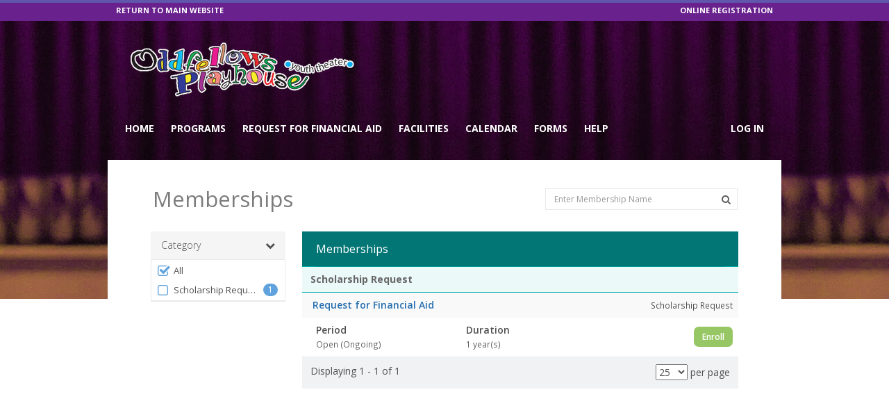

--- FILE ---
content_type: text/html; charset=utf-8
request_url: https://oddfellows.recdesk.com/Community/Membership
body_size: 36610
content:
<!DOCTYPE html>
<html lang="en">
<head>
    <noscript>
        <meta http-equiv="refresh" content="0;url=/Community/Home/JavaScriptRequired">
    </noscript>

    <meta http-equiv="content-type" content="text/html; charset=UTF-8"><script type="text/javascript">window.NREUM||(NREUM={});NREUM.info = {"beacon":"bam.nr-data.net","errorBeacon":"bam.nr-data.net","licenseKey":"124e685bb6","applicationID":"171871940,171865490","transactionName":"NgBVY0RXDxACWhAPCw9KemF1GSwGDlsBFBcJDEd0WVgVEQxVCAMWTixZU1NO","queueTime":0,"applicationTime":170,"agent":"","atts":""}</script><script type="text/javascript">(window.NREUM||(NREUM={})).init={ajax:{deny_list:["bam.nr-data.net"]},feature_flags:["soft_nav"]};(window.NREUM||(NREUM={})).loader_config={licenseKey:"124e685bb6",applicationID:"171871940",browserID:"171871961"};window.NREUM||(NREUM={}),__nr_require=function(t,e,n){function r(n){if(!e[n]){var i=e[n]={exports:{}};t[n][0].call(i.exports,function(e){var i=t[n][1][e];return r(i||e)},i,i.exports)}return e[n].exports}if("function"==typeof __nr_require)return __nr_require;for(var i=0;i<n.length;i++)r(n[i]);return r}({1:[function(t,e,n){function r(){}function i(t,e,n,r){return function(){return s.recordSupportability("API/"+e+"/called"),o(t+e,[u.now()].concat(c(arguments)),n?null:this,r),n?void 0:this}}var o=t("handle"),a=t(9),c=t(10),f=t("ee").get("tracer"),u=t("loader"),s=t(4),d=NREUM;"undefined"==typeof window.newrelic&&(newrelic=d);var p=["setPageViewName","setCustomAttribute","setErrorHandler","finished","addToTrace","inlineHit","addRelease"],l="api-",v=l+"ixn-";a(p,function(t,e){d[e]=i(l,e,!0,"api")}),d.addPageAction=i(l,"addPageAction",!0),d.setCurrentRouteName=i(l,"routeName",!0),e.exports=newrelic,d.interaction=function(){return(new r).get()};var m=r.prototype={createTracer:function(t,e){var n={},r=this,i="function"==typeof e;return o(v+"tracer",[u.now(),t,n],r),function(){if(f.emit((i?"":"no-")+"fn-start",[u.now(),r,i],n),i)try{return e.apply(this,arguments)}catch(t){throw f.emit("fn-err",[arguments,this,t],n),t}finally{f.emit("fn-end",[u.now()],n)}}}};a("actionText,setName,setAttribute,save,ignore,onEnd,getContext,end,get".split(","),function(t,e){m[e]=i(v,e)}),newrelic.noticeError=function(t,e){"string"==typeof t&&(t=new Error(t)),s.recordSupportability("API/noticeError/called"),o("err",[t,u.now(),!1,e])}},{}],2:[function(t,e,n){function r(t){if(NREUM.init){for(var e=NREUM.init,n=t.split("."),r=0;r<n.length-1;r++)if(e=e[n[r]],"object"!=typeof e)return;return e=e[n[n.length-1]]}}e.exports={getConfiguration:r}},{}],3:[function(t,e,n){var r=!1;try{var i=Object.defineProperty({},"passive",{get:function(){r=!0}});window.addEventListener("testPassive",null,i),window.removeEventListener("testPassive",null,i)}catch(o){}e.exports=function(t){return r?{passive:!0,capture:!!t}:!!t}},{}],4:[function(t,e,n){function r(t,e){var n=[a,t,{name:t},e];return o("storeMetric",n,null,"api"),n}function i(t,e){var n=[c,t,{name:t},e];return o("storeEventMetrics",n,null,"api"),n}var o=t("handle"),a="sm",c="cm";e.exports={constants:{SUPPORTABILITY_METRIC:a,CUSTOM_METRIC:c},recordSupportability:r,recordCustom:i}},{}],5:[function(t,e,n){function r(){return c.exists&&performance.now?Math.round(performance.now()):(o=Math.max((new Date).getTime(),o))-a}function i(){return o}var o=(new Date).getTime(),a=o,c=t(11);e.exports=r,e.exports.offset=a,e.exports.getLastTimestamp=i},{}],6:[function(t,e,n){function r(t,e){var n=t.getEntries();n.forEach(function(t){"first-paint"===t.name?l("timing",["fp",Math.floor(t.startTime)]):"first-contentful-paint"===t.name&&l("timing",["fcp",Math.floor(t.startTime)])})}function i(t,e){var n=t.getEntries();if(n.length>0){var r=n[n.length-1];if(u&&u<r.startTime)return;var i=[r],o=a({});o&&i.push(o),l("lcp",i)}}function o(t){t.getEntries().forEach(function(t){t.hadRecentInput||l("cls",[t])})}function a(t){var e=navigator.connection||navigator.mozConnection||navigator.webkitConnection;if(e)return e.type&&(t["net-type"]=e.type),e.effectiveType&&(t["net-etype"]=e.effectiveType),e.rtt&&(t["net-rtt"]=e.rtt),e.downlink&&(t["net-dlink"]=e.downlink),t}function c(t){if(t instanceof y&&!w){var e=Math.round(t.timeStamp),n={type:t.type};a(n),e<=v.now()?n.fid=v.now()-e:e>v.offset&&e<=Date.now()?(e-=v.offset,n.fid=v.now()-e):e=v.now(),w=!0,l("timing",["fi",e,n])}}function f(t){"hidden"===t&&(u=v.now(),l("pageHide",[u]))}if(!("init"in NREUM&&"page_view_timing"in NREUM.init&&"enabled"in NREUM.init.page_view_timing&&NREUM.init.page_view_timing.enabled===!1)){var u,s,d,p,l=t("handle"),v=t("loader"),m=t(8),g=t(3),y=NREUM.o.EV;if("PerformanceObserver"in window&&"function"==typeof window.PerformanceObserver){s=new PerformanceObserver(r);try{s.observe({entryTypes:["paint"]})}catch(h){}d=new PerformanceObserver(i);try{d.observe({entryTypes:["largest-contentful-paint"]})}catch(h){}p=new PerformanceObserver(o);try{p.observe({type:"layout-shift",buffered:!0})}catch(h){}}if("addEventListener"in document){var w=!1,b=["click","keydown","mousedown","pointerdown","touchstart"];b.forEach(function(t){document.addEventListener(t,c,g(!1))})}m(f)}},{}],7:[function(t,e,n){function r(t,e){if(!i)return!1;if(t!==i)return!1;if(!e)return!0;if(!o)return!1;for(var n=o.split("."),r=e.split("."),a=0;a<r.length;a++)if(r[a]!==n[a])return!1;return!0}var i=null,o=null,a=/Version\/(\S+)\s+Safari/;if(navigator.userAgent){var c=navigator.userAgent,f=c.match(a);f&&c.indexOf("Chrome")===-1&&c.indexOf("Chromium")===-1&&(i="Safari",o=f[1])}e.exports={agent:i,version:o,match:r}},{}],8:[function(t,e,n){function r(t){function e(){t(c&&document[c]?document[c]:document[o]?"hidden":"visible")}"addEventListener"in document&&a&&document.addEventListener(a,e,i(!1))}var i=t(3);e.exports=r;var o,a,c;"undefined"!=typeof document.hidden?(o="hidden",a="visibilitychange",c="visibilityState"):"undefined"!=typeof document.msHidden?(o="msHidden",a="msvisibilitychange"):"undefined"!=typeof document.webkitHidden&&(o="webkitHidden",a="webkitvisibilitychange",c="webkitVisibilityState")},{}],9:[function(t,e,n){function r(t,e){var n=[],r="",o=0;for(r in t)i.call(t,r)&&(n[o]=e(r,t[r]),o+=1);return n}var i=Object.prototype.hasOwnProperty;e.exports=r},{}],10:[function(t,e,n){function r(t,e,n){e||(e=0),"undefined"==typeof n&&(n=t?t.length:0);for(var r=-1,i=n-e||0,o=Array(i<0?0:i);++r<i;)o[r]=t[e+r];return o}e.exports=r},{}],11:[function(t,e,n){e.exports={exists:"undefined"!=typeof window.performance&&window.performance.timing&&"undefined"!=typeof window.performance.timing.navigationStart}},{}],ee:[function(t,e,n){function r(){}function i(t){function e(t){return t&&t instanceof r?t:t?u(t,f,a):a()}function n(n,r,i,o,a){if(a!==!1&&(a=!0),!l.aborted||o){t&&a&&t(n,r,i);for(var c=e(i),f=m(n),u=f.length,s=0;s<u;s++)f[s].apply(c,r);var p=d[w[n]];return p&&p.push([b,n,r,c]),c}}function o(t,e){h[t]=m(t).concat(e)}function v(t,e){var n=h[t];if(n)for(var r=0;r<n.length;r++)n[r]===e&&n.splice(r,1)}function m(t){return h[t]||[]}function g(t){return p[t]=p[t]||i(n)}function y(t,e){l.aborted||s(t,function(t,n){e=e||"feature",w[n]=e,e in d||(d[e]=[])})}var h={},w={},b={on:o,addEventListener:o,removeEventListener:v,emit:n,get:g,listeners:m,context:e,buffer:y,abort:c,aborted:!1};return b}function o(t){return u(t,f,a)}function a(){return new r}function c(){(d.api||d.feature)&&(l.aborted=!0,d=l.backlog={})}var f="nr@context",u=t("gos"),s=t(9),d={},p={},l=e.exports=i();e.exports.getOrSetContext=o,l.backlog=d},{}],gos:[function(t,e,n){function r(t,e,n){if(i.call(t,e))return t[e];var r=n();if(Object.defineProperty&&Object.keys)try{return Object.defineProperty(t,e,{value:r,writable:!0,enumerable:!1}),r}catch(o){}return t[e]=r,r}var i=Object.prototype.hasOwnProperty;e.exports=r},{}],handle:[function(t,e,n){function r(t,e,n,r){i.buffer([t],r),i.emit(t,e,n)}var i=t("ee").get("handle");e.exports=r,r.ee=i},{}],id:[function(t,e,n){function r(t){var e=typeof t;return!t||"object"!==e&&"function"!==e?-1:t===window?0:a(t,o,function(){return i++})}var i=1,o="nr@id",a=t("gos");e.exports=r},{}],loader:[function(t,e,n){function r(){if(!M++){var t=T.info=NREUM.info,e=m.getElementsByTagName("script")[0];if(setTimeout(u.abort,3e4),!(t&&t.licenseKey&&t.applicationID&&e))return u.abort();f(x,function(e,n){t[e]||(t[e]=n)});var n=a();c("mark",["onload",n+T.offset],null,"api"),c("timing",["load",n]);var r=m.createElement("script");0===t.agent.indexOf("http://")||0===t.agent.indexOf("https://")?r.src=t.agent:r.src=l+"://"+t.agent,e.parentNode.insertBefore(r,e)}}function i(){"complete"===m.readyState&&o()}function o(){c("mark",["domContent",a()+T.offset],null,"api")}var a=t(5),c=t("handle"),f=t(9),u=t("ee"),s=t(7),d=t(2),p=t(3),l=d.getConfiguration("ssl")===!1?"http":"https",v=window,m=v.document,g="addEventListener",y="attachEvent",h=v.XMLHttpRequest,w=h&&h.prototype,b=!1;NREUM.o={ST:setTimeout,SI:v.setImmediate,CT:clearTimeout,XHR:h,REQ:v.Request,EV:v.Event,PR:v.Promise,MO:v.MutationObserver};var E=""+location,x={beacon:"bam.nr-data.net",errorBeacon:"bam.nr-data.net",agent:"js-agent.newrelic.com/nr-1216.min.js"},O=h&&w&&w[g]&&!/CriOS/.test(navigator.userAgent),T=e.exports={offset:a.getLastTimestamp(),now:a,origin:E,features:{},xhrWrappable:O,userAgent:s,disabled:b};if(!b){t(1),t(6),m[g]?(m[g]("DOMContentLoaded",o,p(!1)),v[g]("load",r,p(!1))):(m[y]("onreadystatechange",i),v[y]("onload",r)),c("mark",["firstbyte",a.getLastTimestamp()],null,"api");var M=0}},{}],"wrap-function":[function(t,e,n){function r(t,e){function n(e,n,r,f,u){function nrWrapper(){var o,a,s,p;try{a=this,o=d(arguments),s="function"==typeof r?r(o,a):r||{}}catch(l){i([l,"",[o,a,f],s],t)}c(n+"start",[o,a,f],s,u);try{return p=e.apply(a,o)}catch(v){throw c(n+"err",[o,a,v],s,u),v}finally{c(n+"end",[o,a,p],s,u)}}return a(e)?e:(n||(n=""),nrWrapper[p]=e,o(e,nrWrapper,t),nrWrapper)}function r(t,e,r,i,o){r||(r="");var c,f,u,s="-"===r.charAt(0);for(u=0;u<e.length;u++)f=e[u],c=t[f],a(c)||(t[f]=n(c,s?f+r:r,i,f,o))}function c(n,r,o,a){if(!v||e){var c=v;v=!0;try{t.emit(n,r,o,e,a)}catch(f){i([f,n,r,o],t)}v=c}}return t||(t=s),n.inPlace=r,n.flag=p,n}function i(t,e){e||(e=s);try{e.emit("internal-error",t)}catch(n){}}function o(t,e,n){if(Object.defineProperty&&Object.keys)try{var r=Object.keys(t);return r.forEach(function(n){Object.defineProperty(e,n,{get:function(){return t[n]},set:function(e){return t[n]=e,e}})}),e}catch(o){i([o],n)}for(var a in t)l.call(t,a)&&(e[a]=t[a]);return e}function a(t){return!(t&&t instanceof Function&&t.apply&&!t[p])}function c(t,e){var n=e(t);return n[p]=t,o(t,n,s),n}function f(t,e,n){var r=t[e];t[e]=c(r,n)}function u(){for(var t=arguments.length,e=new Array(t),n=0;n<t;++n)e[n]=arguments[n];return e}var s=t("ee"),d=t(10),p="nr@original",l=Object.prototype.hasOwnProperty,v=!1;e.exports=r,e.exports.wrapFunction=c,e.exports.wrapInPlace=f,e.exports.argsToArray=u},{}]},{},["loader"]);</script>
    <meta name="viewport" content="width=device-width, initial-scale=1, maximum-scale=5">
    <title>Memberships</title>

    <meta name="DESCRIPTION" content="">
    <meta name="KEYWORDS" content="">
    <meta name="GENERATOR" content="">
    <meta name="AUTHOR" content="RecDesk">
    <meta name="RESOURCE-TYPE" content="DOCUMENT">
    <meta name="DISTRIBUTION" content="GLOBAL">
    <meta name="ROBOTS" content="INDEX, FOLLOW">
    <meta name="REVISIT-AFTER" content="1 DAYS">
    <meta name="RATING" content="GENERAL">

    <link rel="shortcut icon" type="image/x-icon" href="/Community/Assets/images/favicon.ico">
    <!-- CSS -->
    <link rel="stylesheet" href="//code.jquery.com/ui/1.11.3/themes/smoothness/jquery-ui.css" />
    <link rel="stylesheet" href="/Community/Assets/nifty/css/bootstrap.min.css" />
    <link href="//fonts.googleapis.com/css?family=Open+Sans:300,400,600,700&amp;subset=latin" rel="stylesheet">
    <link href="/Community/Assets/nifty/css/nifty.min.css" rel="stylesheet">
    <link href="/Community/Assets/nifty/plugins/font-awesome/css/font-awesome.min.css" rel="stylesheet">
    <link href="/Community/Assets/nifty/plugins/animate-css/animate.min.css" rel="stylesheet">
    <link href="/Community/Assets/nifty/plugins/pace/pace.min.css" rel="stylesheet">
    <link href="/Community/Assets/nifty/plugins/switchery/switchery.min.css" rel="stylesheet">
    <link href="/Community/Assets/nifty/plugins/bootstrap-select/bootstrap-select.min.css" rel="stylesheet">
    <link href="/Community/Assets/nifty/plugins/bootstrap-datepicker/bootstrap-datepicker.css" rel="stylesheet">

    <script src="/Community/Assets/nifty/plugins/pace/pace.min.js"></script>
    <!--JavaScript-->
    
    <script src="/Community/Assets/nifty/js/jquery-3.3.1.min.js"></script>
    <script src="//code.jquery.com/ui/1.11.4/jquery-ui.min.js"></script>
    <script src="/Community/Assets/nifty/js/bootstrap.min.js"></script>
    <script src="/Community/Assets/nifty/plugins/bootstrap-datepicker/bootstrap-datepicker.js"></script>
    <script src="/Community/Assets/js/jquery.maskedinput.min.js"></script>
    <script src="/Community/Assets/nifty/plugins/fast-click/fastclick.min.js"></script>
    <script src="/Community/Assets/nifty/plugins/switchery/switchery.min.js"></script>
    <script src="/Community/Assets/nifty/plugins/bootstrap-select/bootstrap-select.min.js"></script>

    <!-- Common RecDesk CSS -->

    <link rel="stylesheet" href="/Community/Assets/css/template.css?v=1.7-012126" />
    <link rel="stylesheet" href="/Community/Assets/css/nifty-custom.css?v=1.7-012126" />

    <!-- RecDesk Custom JS -->
    <script src="/Community/Assets/js/RDCCommon.js?v=1.7-012126"></script>

        <link rel="stylesheet" href="/Community/Clients/oddfellows/custom.css?v=1.7-62" />


        <link rel="stylesheet" href="/Community/Assets/css/custom/cms.css?v=1.7-012126" />

    <script src="/Community/Assets/js/polyfill/polyfill.min.js?v=1.7-012126"></script>
    <script src="/Community/Assets/js/focus-visible/focus-visible.js?v=1.7-012126"></script>
    

    
	<style>
		.filter-selected {
			font-weight: bold;
		}

		.table > tbody > .minor-row > td {
			font-size: 13px;
			border-top: none;
			padding: 1px;
		}
	</style>
    <script>
		$(document).ready(function () {
			filterMemberships();

			$(".txt-search").keyup(function () {
				$(".txt-search").val($(this).val());
			});

			$(".txt-search").keypress(function (e) {
				var code = e.keyCode || e.which;
				if (code == 13) {
					filterMemberships();
					return false;
				}
			});

			$(".filter-title").click(function () {
				$(".filter-toggle").slideToggle("slow");
			});

			$(".btn-submit").click(function () {
				filterMemberships();
			});

			$(".btn-clear").click(function (evt) {
				evt.preventDefault();
				$(".txt-search").val("");
				filterMemberships();
				$(this).parent().find(".txt-search").focus();
			});
		});

		// Ajax call
		function filterMemberships() {
			$(".loading").show();
			var filters = $("#data-filters").serializeObject();
			filters.Pagination = {
				CurrentPageIndex: 1,
				PageSize: $("#ResultsPerPage").val(),
				LoadMore: ($(window).width() < 768)
			};
			$.ajax({
				url: "/Community/Membership/FilterMemberships",
				dataType: "html",
				contentType: "application/json; charset=utf-8",
				type: "POST",
				data: JSON.stringify(filters),
				success: function (data) {
					$("#data-list").html(data);
					$(".loading").hide();
				},
				error: function (exception) {
					if (exception.status == 401) {
						location.href = "/Community/Member/Login?redirect=" + rdEncodeURL(location);
					} else {
						alert("ERROR");
						$(".loading").hide();
					}
				}
			});
		}
    </script>


    <script>
		$(document).ready(function () {
			var method = "GET";
			if (method == "POST") $(this).blur();

			$("form").submit(function () {
				$("input[type=submit], button[type=submit]").attr("disabled", "disabled");
			});
		});
    </script>
</head>
<body>

        <div class="hidden-xs hidden-sm" role="banner">
            <div class="tb">
    <div class="container nobg">
        <div class="row">
            <div class="col-md-6">
                <a href="http://www.oddfellows.org" class="btm">RETURN TO MAIN WEBSITE</a>
            </div>
            <div class="col-md-6">
                <div class="pull-right olr">ONLINE REGISTRATION</div>
            </div>
        </div>
    </div>
</div>



<div class="headerbg">
    <div class="container" style="padding: 0;">
        <img src="/Community/Clients/oddfellows/images/logo2.png" style="margin: 20px;"/>
    </div>    
</div>


<style>
.headerbg {
    background: url(/Community/Clients/oddfellows/images/bg.jpg) center -400px no-repeat;
    width: 100%;
    height: 400px;
    position: absolute;
    top: 30px;
}
    .tb {
        background: #69218e;
        box-shadow: 1px 1px 10px #2c0440;
    }
    .btm, .btm:hover, .olr {
        font-weight: bold;
        font-size: 11px;
        color: #fff;
        line-height: 30px;
    }
    .nobg {
        background: none;
    }
</style>
        </div>



    <div id="container" class="effect mainnav-out footer-fixed">
<header id="navbar" class="header-member">
	<div id="navbar-container" class="boxed">

		<!--Logo & name-->
		<div class="navbar-header">
			<a href="/Community/" class="navbar-brand">
				<div class="panel panel-primary panel-colorful pull-left pad-all brand-icon-text" style="padding-left: 10px; padding-right: 10px" title="Node: RD-PROD-N16-1">rec</div>
				<!--<img src="~/Assets/images/rdlogonew400.png" alt="RecDesk" class="brand-icon">-->
				<div class="brand-title">
					<span class="brand-text">desk</span>
				</div>
			</a>

			<ul class="nav navbar-top-links pull-left">
				<li class="tgl-menu-btn visible-xs visible-sm" style="top: 0;">
					<a class="mainnav-toggle slide" href="#">
						<i class="fa fa-navicon fa-lg"></i>
					</a>
				</li>
			</ul>
		</div>

		<div class="navbar-content clearfix hidden-xs hidden-sm">
			<ul class="nav navbar-top-links pull-left">
					<li class="hidden-xs ">
						<a href="/Community/Home">Home</a>
					</li>
					<li class="hidden-xs dropdown ">
						<a href="/Community/Program" class="dropdown-toggle" data-toggle="dropdown">Programs</a>

						<div class="dropdown-menu dropdown-menu-sm with-arrow panel-default">
							<ul class="head-list">
								<li>
									<a href="/Community/Program">All
									</a>
								</li>
							</ul>
						</div>
					</li>
					<li class='hidden-xs dropdown active'>
						<a href="/Community/Membership" class="dropdown-toggle" data-toggle="dropdown">Request for Financial Aid</a>
						<div class="dropdown-menu dropdown-menu-sm with-arrow panel-default">
							<ul class="head-list">
								<li>
									<a href="/Community/Membership">All
									</a>
								</li>
									<li>
										<a href="/Community/Membership?type=16">
											<span class="badge  badge-rd-main pull-right">1</span>
											Scholarship Request
										</a>
									</li>
							</ul>
						</div>
					</li>
					<li class='hidden-xs dropdown '>
						<a href="/Community/Facility" class="dropdown-toggle" data-toggle="dropdown">Facilities</a>
						<div class="dropdown-menu dropdown-menu-sm with-arrow panel-default">
							<ul class="head-list">
								<li>
									<a href="/Community/Facility">All
									</a>
								</li>
									<li>
										<a href="/Community/Facility?type=1">
											<span class="badge  badge-rd-main pull-right">4</span>
											Oddfellows
										</a>
									</li>
									<li>
										<a href="/Community/Facility?type=2">
											<span class="badge  badge-rd-main pull-right">4</span>
											Offsite Locations
										</a>
									</li>
							</ul>
						</div>
					</li>
					<li class="hidden-xs ">
						<a href="/Community/Calendar">Calendar</a>
					</li>
					<li class='hidden-xs '>
						<a href="/Community/Page?pageId=12086"  >Forms</a>

					</li>
					<li class="hidden-xs ">
						<a href="/Community/Help">Help</a>
					</li>

			</ul>



			<ul class="nav navbar-top-links pull-right">
					<li >
						<a href="/Community/Member/Login">Log In</a>
					</li>
			</ul>


		</div>

	</div>

</header>

        <div class="boxed container" role="main">
            <div id="content-container">

                <div id="page-content">

                    

<form action="#" name="data-filters" method="post" id="data-filters">
	<div id="page-title" class="hidden-xs">
		<h1 class="page-header text-overflow">Memberships</h1>

		<div class="searchbox hidden-xs">

			<div class="input-group">
				<input aria-label="Enter Membership Name" class="txt-search form-control" id="MembershipName" name="MembershipName" placeholder="Enter Membership Name" style="background-color: white !important;" type="text" value="" />
				<span class="input-group-btn">
					<button class="text-muted btn-submit" type="button" aria-label="Search Memberships"><i class="fa fa-search"></i></button>
				</span>
			</div>

		</div>
	</div>

	<div id="page-body">
		<div class="row visible-xs">
			<div class="col-md-3">
				<div class="panel panel-rd-main" style="margin-right: 0;">
					<div class="panel-heading">
						<h3 class="panel-title">Memberships</h3>
					</div>
				</div>
			</div>
		</div>
		<div class="searchbox visible-xs-block" style="margin-bottom: 10px; margin-right: 0;">
			<div class="row">
				<div class="col-md-12">
					<div class="input-group" style="margin-right: -21px;">
						<input class="txt-search form-control form-control-search" id="MembershipNameXS" name="MembershipNameXS" placeholder="Enter Membership Name" type="text" value="" />
						<span class="input-group-btn">
							<button class="text-muted btn-clear" type="button"><i class="fa fa-times"></i></button>
						</span>
					</div>
					<a class="btn btn-block btn-labeled rd-btn rd-btn-large fa fa-search btn-submit" style="margin-top: 5px;">Search
					</a>

				</div>
			</div>
		</div>
		<div class="row">
			<div class="col-md-3">

				<div class="filter-container">
					<div class="filter-xs-container visible-xs-block">
						<div class="filter-title">
							Filters<i class="fa fa-chevron-down pull-right"></i>&nbsp;
						</div>
					</div>

					<div class="filter-toggle">

						<style>
	.e-hidden {
		display: none;
	}

	.e-visible {
		display: block !important;
	}

	a.collapse-section {
		text-decoration: none;
	}
	
	.list-group.rd-filter-content .list-group-item,
	.rd-filter-content .textbox {
		padding: 5px 10px 5px 7px;
		border: none;
	}
		.list-group.rd-filter-content .list-group-item .form-checkbox {
			font-size: 13px;
		}
	.list-group.rd-filter-content,
	.rd-filter-content {
		border: 1px solid #e9e9e9;
		border-bottom-width: 2px;
	}
	.rd-filter-sub-items {
		border-bottom: 1px solid #e9e9e9;
		border-top: 2px solid #e9e9e9;
	}
</style>

<div class="panel-group accordion rd-filter-title" id="accordion-MembershipType">
	<div class="panel panel-rd-filter">

		<div class="panel-heading">
			<h4 class="panel-title">
					<a class="rd-filter-header" data-parent="#accordion" data-toggle="collapse" href="#panel-collapse-MembershipType" aria-expanded="true">
						Category
						<div class="pull-right">
							<i class="fa fa-chevron-down"></i>
						</div>
					</a>
			</h4>

		</div>
	</div>

	<div class="list-group rd-filter-content collapse in" id="panel-collapse-MembershipType">

			<label class="list-group-item">
				<label class="form-checkbox form-icon form-primary form-text active">
					<input type="checkbox" value="0" name="MembershipType" id="e-all-MembershipType" checked data-unique="False" />
					All
				</label>
			</label>

			<span class="e-item-container">
				<label class="list-group-item  e-MembershipType">
<span class='badge badge-primary'>1</span>
					<label class="form-item form-checkbox form-icon form-primary form-text text-overflow" style="display: inherit;" title="Scholarship Request">
							<input type="checkbox" value="16" name="MembershipType"  data-unique="False" />

						Scholarship Request
					</label>
				</label>
	  
			</span>


	</div>
</div>

<script>


    $(document).ready(function () {


        $(".e-show-MembershipType").click(function () {
            if ($(this).html() == "Show more") {
                $(".e-MembershipType").addClass("e-visible");
                $(this).html("Show less");
            } else {
                $(".e-MembershipType").removeClass("e-visible");
                $(this).html("Show more");
            }
        });

        $("input[name='MembershipType']").click(function () {
            if ($(this).attr("type") == "text" || $(this).attr("type") == "number") return; // only for checkboxes
            // Uncheck all if filter only allows one option selected at the time
            if ($(this).data("unique") != null && $(this).data("unique").toLowerCase() == "true") {
                $("input[name='MembershipType']").prop('checked', false)
					.parent('label')
                    .removeClass('active');
                $(this).prop('checked', true)
					.parent('label')
                    .addClass('active');
            }

            if ($(this).attr("id") == "e-all-MembershipType" || $("input[name='MembershipType']:checked").length == 0) {
                $("input[name='MembershipType']:not(#e-all-MembershipType)")
                    .prop('checked', false)
                    .parent('label')
                    .removeClass('active');
                $("#e-all-MembershipType")
                    .prop('checked', true)
                    .parent('label')
                    .addClass('active');

                // Hide sub elements
                $("#panel-collapse-MembershipType .rd-filter-sub-items").css("display", "none");

                // Uncheck sub elements
                $("#panel-collapse-MembershipType .rd-filter-sub-items input[name='']")
						.prop("checked", false)
						.parent('label')
						.removeClass('active');
            } else {
                $("#e-all-MembershipType")
					.prop('checked', false)
					.parent('label')
					.removeClass('active');

                // Show/hide sub elements
                $(this).closest(".e-item-container").find(".sub-items-MembershipType").css("display", $(this).prop("checked") ? "block" : "none");

                // Uncheck sub elements if option was uncheched
                if ($(this).prop("checked") === false) {
                    $(this).closest(".e-item-container").find(".rd-filter-sub-items input[name='']")
						.prop("checked", false)
						.parent('label')
						.removeClass('active');
                }
            }
            window["filterMemberships"]();
        });

        $("input[name='']").click(function () {
            window["filterMemberships"]();
        });

    });
</script>


					</div>
				</div>

			</div>


			<div class="col-md-9">
                
                

			    <div id="data-list">
			        
<div class="panel panel-rd-main">
	<div class="panel-heading hidden-xs">
		<h3 class="panel-title">Memberships</h3>
	</div>

	<div class="results">
		<div class="loading">
			<div class="loading-bg text-center">
				<i class="fa fa-spinner fa-spin"></i>&nbsp;&nbsp;<span>Loading...</span>
			</div>
		</div>

		<table class="table table-vcenter mar-no">
			<tbody>


			</tbody>
		</table>

			<div class="text-center" style="font-size: 100px; color: #f0f0f0; margin-bottom: 20px;">
				<i class="fa fa-search"></i>
				<div class="text-thin" style="font-size: 30px; text-shadow: 1px 1px #f0f0f0; color: #ddd;">No results found</div>
			</div>
			<div class="text-center pad-btm">
				<a href="/Community/Membership" class="text-primary text-semibold" style="font-size: 14px; opacity: 0.8;">Reset filters</a>
			</div>
	</div>
</div>

			    </div>
                
                
			</div>
		</div>
	</div>
</form>



                </div>
            </div>

<div class="visible-xs visible-sm">
	<nav id="mainnav-container">
		<div id="mainnav">

			<!--Menu-->
			<!--================================-->
			<div id="mainnav-menu-wrap">
				<div class="nano has-scrollbar">
					<div class="nano-content" tabindex="0" style="right: -17px;">
						<ul id="mainnav-menu" class="list-group">

							<!--Menu list item-->

							<!-- Home (always visible on mobile) -->
							<li class=''>
								<a href="/Community/Home">
									<i class="fa fa-home"></i>
									<span class="menu-title" style="font-weight: 600; color: #fff">Home
									</span>
								</a>
							</li>
							<li class="list-divider"></li>

								<li class=''>
									<a href="#">
										<i class="fa fa-th"></i>
										<span class="menu-title">Programs</span>
										<i class="arrow"></i>
									</a>

									<ul class="collapse" aria-expanded="false" style="height: 0px;">
										<li>
											<a href="/Community/Program">All</a>
										</li>
									</ul>
								</li>
								<li class='active-sub'>
									<a href="#">
										<i class="fa fa-check-square"></i>
										<span class="menu-title">Request for Financial Aid</span>
										<i class="arrow"></i>
									</a>

									<ul class="collapse" aria-expanded="false" style="height: 0px;">
										<li>
											<a href="/Community/Membership">All</a>
										</li>
											<li>
												<a href="/Community/Membership?type=16">
													<span class="badge badge-warning pull-right">1</span>
													Scholarship Request
												</a>
											</li>
									</ul>
								</li>
								<li class=''>
									<a href="#">
										<i class="fa fa-building-o"></i>
										<span class="menu-title">Facilities</span>
										<i class="arrow"></i>
									</a>

									<ul class="collapse" aria-expanded="false" style="height: 0px;">
										<li>
											<a href="/Community/Facility">All</a>
										</li>
											<li>
												<a href="/Community/Facility?type=1">
													<span class="badge badge-warning pull-right">4</span>
													Oddfellows
												</a>
											</li>
											<li>
												<a href="/Community/Facility?type=2">
													<span class="badge badge-warning pull-right">4</span>
													Offsite Locations
												</a>
											</li>
									</ul>
								</li>
								<li class=''>
									<a href="/Community/Calendar" data-original-title="" title="">
										<i class="fa fa-calendar"></i>
										<span class="menu-title">Calendar</span>
									</a>
								</li>
<li>
	<a href="/Community/Page?pageId=12086" data-original-title="" title="">
		<span class="menu-title">Forms</span>

	</a>
</li>
								<li class=''>
									<a href="/Community/Help" data-original-title="" title="">
										<i class="fa fa-calendar"></i>
										<span class="menu-title">Help</span>
									</a>
								</li>

							<li class="list-divider"></li>
								<li class="">
									<a href="/Community/Member/Login" data-original-title="" title="">
										<i class="fa fa-lock"></i>
										<span class="menu-title">Log in
										</span>
									</a>
								</li>
																				</ul>


					</div>
					<div class="nano-pane" style="display: none;">
						<div class="nano-slider" style="height: 20px; transform: translate(0px, 0px);"></div>
					</div>
				</div>
			</div>
			<!--================================-->
			<!--End menu-->

		</div>
	</nav>
</div>
        </div>

        <div class="container-fluid">

            <div id="footer" class="visible-xs text-center" style="padding-left: 5px;padding-right: 5px">
    <div class="" style="font-size: 14px"><icon class="fa fa-map-marker"></icon>&nbsp;Oddfellows Playhouse</div>
    <!--<p>© 2016 RecDesk</p>-->
</div>

            

                <div class="hidden-xs hidden-sm">
                    <div class="footer-container">
	<div class="footer-content container text-right ">
		POWERED BY
		<a href="http://www.recdesk.com" target="_blank">
			<img src="/Community/Assets/images/smalllogowhite.png" class="footer-logo" />
		</a>
	</div>
</div>

<style>
    .footer-container {
	    background: #69218e;
	    position: absolute;
    	bottom: 0;
    	left: 0;
    	width: 100%;
	}
	
    .footer-content {
        background: none;
    	padding: 10px 20px;
    	color: white;
    	font-size: 11px;
    	line-height: 18px;
    	font-weight: bold;
    	text-transform: uppercase;
    }
    
    .footer-logo {
    	height: 18px;
    }
</style>
                </div>
        </div>

    </div>


    <!-- Pre Cart -->

<div id="rd-pre-cart" style="display: none;">
	<div class="row">
		<div class="col-md-4 col-xs-6">
			<span id="rd-pre-cart-items">
			</span>
		</div>
	<div class="col-md-8 col-xs-6" style="padding: 0;">
		<button type="button" id="rd-add-pre-cart" class="btn btn-md btn-warning" style="font-weight: bold; border-radius: 7px;">Add to Cart</button>
		<button type="button" id="rd-clear-pre-cart" class="btn btn-md btn-default" style="border-radius: 7px;">Clear All</button>
	</div>
	</div>
</div>

<script>
	$(document).ready(function () {
		$("#rd-clear-pre-cart").click(function () {
			clearPreCart();
		});

		$("#rd-add-pre-cart").click(function () {
			location.href = "/Community/PreCart/AssignSelectedItems";
		});
	});

	function clearPreCart() {
		$.ajax({
			url: "/Community/PreCart/ClearPreCart",
			dataType: "json",
			contentType: "application/json; charset=utf-8",
			type: "POST",
			data: JSON.stringify({}),
			success: function (data) {
				renderPreCart();
			},
			error: function () {
				alert("Couldn't clear pre cart. Please try again later");
			}
		});
	}

	function renderPreCart(items) {
		// clear all
		if (items == null || items.length == 0) {
			if ($("#rd-pre-cart").css("display") == "block")
				$("#rd-pre-cart").slideToggle(); // hide
			$("#rd-pre-cart-items").html("");
			$(".rd-item-selected").removeClass("rd-item-selected")
			$(".rd-item-selected-info").removeClass("rd-item-selected-info");
			$(".rd-btn-pre-cart-plus").css("display", "inline-block");
			$(".rd-btn-pre-cart-minus").css("display", "none");
			return;
		}

		// show pre cart div
		if ($("#rd-pre-cart").css("display") == "none")
			$("#rd-pre-cart").slideToggle(); // show
		$("#rd-pre-cart-items").html(items.length == 1 ? "1 program selected" : items.length + " programs selected");
	}

	// Hides pre cart bar on current page
	function hidePreCartBar() {
		$("#rd-pre-cart").css("display", "none");
	}
	function showPreCartBar() {
		$("#rd-pre-cart").css("display", "block");
	}
</script>

<!-- / End Pre Cart -->

    <!-- Nifty JS (must be at the bottom of the page) -->
    <script src="/Community/Assets/nifty/js/nifty.min.js"></script>

    <!-- Allows to determine size of the screen/device -->
    <div class="device-xs visible-xs" style="height: 0;"></div>
    <div class="device-sm visible-sm" style="height: 0;"></div>
    <div class="device-md visible-md" style="height: 0;"></div>
    <div class="device-lg visible-lg" style="height: 0;"></div>

    <script>
        (function (i, s, o, g, r, a, m) {
            i['GoogleAnalyticsObject'] = r; i[r] = i[r] || function () {
                (i[r].q = i[r].q || []).push(arguments)
            }, i[r].l = 1 * new Date(); a = s.createElement(o),
                m = s.getElementsByTagName(o)[0]; a.async = 1; a.src = g; m.parentNode.insertBefore(a, m)
        })(window, document, 'script', 'https://www.google-analytics.com/analytics.js', 'ga');

        ga('create', 'UA-77487737-1', 'auto');
        ga('send', 'pageview');

    </script>

    <div id="fb-root"></div>

    <script>
        (function (d, s, id) {
            var js, fjs = d.getElementsByTagName(s)[0];
            if (d.getElementById(id)) return;
            js = d.createElement(s); js.id = id;
            js.src = "//connect.facebook.net/en_US/all.js#xfbml=1&version=v2.6";
            fjs.parentNode.insertBefore(js, fjs);
        }(document, 'script', 'facebook-jssdk'));
    </script>
</body>
</html>


--- FILE ---
content_type: text/html; charset=utf-8
request_url: https://oddfellows.recdesk.com/Community/Membership/FilterMemberships
body_size: 5138
content:

<div class="panel panel-rd-main">
	<div class="panel-heading hidden-xs">
		<h3 class="panel-title">Memberships</h3>
	</div>

	<div class="results">
		<div class="loading">
			<div class="loading-bg text-center">
				<i class="fa fa-spinner fa-spin"></i>&nbsp;&nbsp;<span>Loading...</span>
			</div>
		</div>

		<table class="table table-vcenter mar-no">
			<tbody>

					<tr>
						<td colspan="3" class="category-header">
							<span class="fa fabars" aria-hidden="true">&nbsp;</span><strong>Scholarship Request</strong>
						</td>
					</tr>
					<tr class="sub-category-header">
						<td colspan="2" style="padding-left: 15px">
							<a href="/Community/Membership/Detail?membershipId=97" class="text-semibold text-primary">
								Request for Financial Aid
							</a>
						</td>
						<td class="text-right">
							<small>Scholarship Request</small>
						</td>
					</tr>  
					<tr class="hidden-xs no-border">
						<td style="padding-left: 20px">
							<span class="text-semibold">Period</span>
							<br />
							<small class="text-muted">Open (Ongoing)</small>
						</td>
						<td>
							<span class="text-semibold">Duration</span>
							<br />
							<small class="text-muted">1 year(s)</small>
						</td>
						<td class="text-right">
								<a href="/Community/Membership/Register?membershipId=97" class="btn rd-btn text-semibold">Enroll</a>
						</td>
					</tr>   
					<tr class="visible-xs no-border">
						<td colspan="3">
							<table class="table" style="margin: 0;">
								<tr>
									<td width="20%" style="padding: 1px 8px;"><strong>Period:</strong></td>
									<td style="padding: 1px 8px;">Open (Ongoing)</td>
									<td rowspan="2" width="5%" style="padding: 0; vertical-align: middle;">
											<a href="/Community/Membership/Register?membershipId=97" class="btn rd-btn text-semibold">Enroll</a>
									</td>
								</tr>
								<tr>
									<td style="padding: 1px 8px;"><strong>Duration:</strong></td>
									<td style="padding: 1px 8px;">1 year(s)</td>
								</tr>
							</table>
						</td>
					</tr>

			</tbody>
		</table>

<div class="panel-footer hidden-xs" style="background-color: #f0f2f4; color: #515151; border-color: #eaedf0;">

	<div class="row">

		<div class="col-md-3 col-xs-6">
			<div class="paging-left">
				Displaying 1 - 1 of 1
			</div>
		</div>

		<div class="col-md-3 col-md-push-6 col-xs-6 text-right">
			<div class="paging-right">
				<select aria-label="Results per page" class="input-xs" id="ResultsPerPage" name="ResultsPerPage"><option selected="selected">25</option>
<option>50</option>
<option>100</option>
</select>
				per page
			</div>
		</div>

		<div class="clearfix visible-xs-block"></div>

		<div class="col-md-6 col-md-pull-3 col-xs-12 text-center">
			<div class="paging-center">
			</div>
		</div>

	</div>

</div>

	<div class=" visible-xs text-center pad bord-top pad-all" style="font-size: 11px;">
		Displaying 1 of 1
	</div>

<script>
	$(document).ready(function () {
		$("#load_more").click(function () {
			var page = ($(".pagination li.active a").attr("id") < $(".pagination li:last-child a").attr("id")) ? parseInt($(".pagination li.active a").attr("id")) + 1 : $(".pagination li:last-child a").attr("id");
			refreshPagination(page);
		});

		$(".page-selector").click(function () {
			refreshPagination($(this).attr("id"));
			scrollTop();
		});

		$("#ResultsPerPage").change(function () {
			var page = 1; //$(".pagination li.active a").attr("id");
			refreshPagination(page);
			scrollTop();
		});

		$(".page-prev").click(function () {
			var page = ($(".pagination li.active a").attr("id") > 1) ? $(".pagination li.active a").attr("id") - 1 : 1;
			refreshPagination(page);
			scrollTop();
		});

		$(".page-next").click(function () {
			var page = ($(".pagination li.active a").attr("id") < 1) ? parseInt($(".pagination li.active a").attr("id")) + 1 : $(".pagination li:last-child a").attr("id");
			console.log($(".pagination li:last-child a").attr("id"));
			refreshPagination(page);
			scrollTop();
		});
	});


	// Ajax call
	function refreshPagination(page) {
		var filters = $("#data-filters").serializeObject();
		filters.Pagination = {
			CurrentPageIndex: page,
			PageSize: $("#ResultsPerPage").val(),
			LoadMore: ($(window).width() < 768)
		};
		$.ajax({
			url: "/Community/Membership/FilterMemberships",
			dataType: "html",
			contentType: "application/json; charset=utf-8",
			type: "POST",
			data: JSON.stringify(filters),
			success: function (data) {
				$("#data-list").html(data);
			},
			error: function () {
				alert("ERROR");
			}


		});
	}

	function scrollTop() {
		$("body, html").animate({
			scrollTop: $("#data-filters").offset().top
		});
	}
</script>
	</div>
</div>


--- FILE ---
content_type: text/css
request_url: https://oddfellows.recdesk.com/Community/Clients/oddfellows/custom.css?v=1.7-62
body_size: 2959
content:
@media (min-width: 992px) { .container {width:970px;}@media (min-width: 992px){.container {width:970px;}}@media (min-width: 1200px){.container {width:970px;}}#navbar-container {margin:0 auto;}#navbar-container {width:970px;}@media (min-width: 992px){#navbar-container {width:970px;}}@media (min-width: 1200px){#navbar-container {width:970px;}}.navbar-header {display:none;}.navbar-content {margin-left:0px;}#navbar {margin-top:130px;}#navbar-container {background:transparent;}.navbar-top-links>li>a {text-transform:uppercase;font-size:14px;color:#ffffff;font-weight:bold;}.navbar-top-links>li>a:hover ,.navbar-top-links>.open>a:focus {background:transparent;color:#ffffff;}body {background:#ffffff;}.boxed.container {background:#ffffff;border-left:none;border-right:none;box-shadow:none;padding-right:15px;padding-left:15px;margin-top:200px;}#page-content {padding:20px 25px 0;}#navbar-container {box-shadow:0 2px 0 -1px rgba(0, 0, 0, 0.05);}#content-container {border:none;background:none;padding-top:0;}.panel-rd-filter .panel-heading {background-color:#f5f5f5;border-color:#262626;color:#515151;}.rd-filter-content .panel-footer {background-color:#f0f2f4;color:#515151;border-color:#eaedf0;}.panel-rd-main .panel-heading {background-color:#017675;border-color:#017675;color:#ffffff;}.panel-rd-main-dark .panel-heading {background-color:#733e8e;border-color:#562f6a;color:#ffffff;}#container .table .category-header {background-color:#ecf9f9;border-top:1px solid #01a9a6;border-bottom:1px solid #01a9a6;font-size:14px;color:#666666;}.sub-category-header {background-color:#f9f9f9;}.results .sub-category-header a {color:#266fb0;}.results .panel-footer {background-color:#f0f2f4;color:#515151;border-color:#eaedf0;}.rd-btn-back {background-color:#017675;border-color:#ffffff;color:#ffffff;}#container .fc-row.fc-widget-header table th {background-color:#017675;color:#ffffff;}#page-title .page-header {font-weight:400;}.bg-primary {background:#017674;border:1px solid #015d5b;}.bg-mint {background:#733e8e;border:1px solid #64367c;}#login-acct-btn {background:#017675;border-color:#015d5b;font-weight:bold;text-transform:uppercase;color:white;}#create-acct-btn {background:#733e8e;border-color:#64367c;font-weight:bold;text-transform:uppercase;color:white;}.footer-container {background:#69218e;}.footer-container {width:970px;margin:0 auto;}@media (min-width: 992px){.footer-container {width:970px;margin:0 auto;}}@media (min-width: 1200px){.footer-container {width:970px;margin:0 auto;}}.footer-content {padding:10px 20px;color:#ffffff;font-size:11px;line-height:18px;font-weight:bold;text-transform:uppercase;}.footer-logo {height:18px;}.cms-widget .panel-body {padding:5px 20px;}.panel-title {font-size:16px;font-weight:400;} }

--- FILE ---
content_type: application/javascript
request_url: https://oddfellows.recdesk.com/Community/Assets/nifty/js/nifty.min.js
body_size: 9209
content:
/*! nanoScrollerJS - v0.8.4 - (c) 2014 James Florentino; Licensed MIT */ !function(a,b,c){"use strict";var d,e,f,g,h,i,j,k,l,m,n,o,p,q,r,s,t,u,v,w,x,y,z,A,B,C,D,E,F,G,H;z={paneClass:"nano-pane",sliderClass:"nano-slider",contentClass:"nano-content",iOSNativeScrolling:!1,preventPageScrolling:!1,disableResize:!1,alwaysVisible:!1,flashDelay:1500,sliderMinHeight:20,sliderMaxHeight:null,documentContext:null,windowContext:null},u="scrollbar",t="scroll",l="mousedown",m="mouseenter",n="mousemove",p="mousewheel",o="mouseup",s="resize",h="drag",i="enter",w="up",r="panedown",f="DOMMouseScroll",g="down",x="wheel",j="keydown",k="keyup",v="touchmove",d="Microsoft Internet Explorer"===b.navigator.appName&&/msie 7./i.test(b.navigator.appVersion)&&b.ActiveXObject,e=null,D=b.requestAnimationFrame,y=b.cancelAnimationFrame,F=c.createElement("div").style,H=function(){var a,b,c,d,e,f;for(d=["t","webkitT","MozT","msT","OT"],a=e=0,f=d.length;f>e;a=++e)if(c=d[a],b=d[a]+"ransform",b in F)return d[a].substr(0,d[a].length-1);return!1}(),G=function(a){return H===!1?!1:""===H?a:H+a.charAt(0).toUpperCase()+a.substr(1)},E=G("transform"),B=E!==!1,A=function(){var a,b,d;return a=c.createElement("div"),b=a.style,b.position="absolute",b.width="100px",b.height="100px",b.overflow=t,b.top="-9999px",c.body.appendChild(a),d=a.offsetWidth-a.clientWidth,c.body.removeChild(a),d},C=function(){var a,c,d;return c=b.navigator.userAgent,(a=/(?=.+Mac OS X)(?=.+Firefox)/.test(c))?(d=/Firefox\/\d{2}\./.exec(c),d&&(d=d[0].replace(/\D+/g,"")),a&&+d>23):!1},q=function(){function j(d,f){this.el=d,this.options=f,e||(e=A()),this.$el=a(this.el),this.doc=a(this.options.documentContext||c),this.win=a(this.options.windowContext||b),this.body=this.doc.find("body"),this.$content=this.$el.children("."+f.contentClass),this.$content.attr("tabindex",this.options.tabIndex||0),this.content=this.$content[0],this.previousPosition=0,this.options.iOSNativeScrolling&&null!=this.el.style.WebkitOverflowScrolling?this.nativeScrolling():this.generate(),this.createEvents(),this.addEvents(),this.reset()}return j.prototype.preventScrolling=function(a,b){if(this.isActive)if(a.type===f)(b===g&&a.originalEvent.detail>0||b===w&&a.originalEvent.detail<0)&&a.preventDefault();else if(a.type===p){if(!a.originalEvent||!a.originalEvent.wheelDelta)return;(b===g&&a.originalEvent.wheelDelta<0||b===w&&a.originalEvent.wheelDelta>0)&&a.preventDefault()}},j.prototype.nativeScrolling=function(){this.$content.css({WebkitOverflowScrolling:"touch"}),this.iOSNativeScrolling=!0,this.isActive=!0},j.prototype.updateScrollValues=function(){var a,b;a=this.content,this.maxScrollTop=a.scrollHeight-a.clientHeight,this.prevScrollTop=this.contentScrollTop||0,this.contentScrollTop=a.scrollTop,b=this.contentScrollTop>this.previousPosition?"down":this.contentScrollTop<this.previousPosition?"up":"same",this.previousPosition=this.contentScrollTop,"same"!==b&&this.$el.trigger("update",{position:this.contentScrollTop,maximum:this.maxScrollTop,direction:b}),this.iOSNativeScrolling||(this.maxSliderTop=this.paneHeight-this.sliderHeight,this.sliderTop=0===this.maxScrollTop?0:this.contentScrollTop*this.maxSliderTop/this.maxScrollTop)},j.prototype.setOnScrollStyles=function(){var a;B?(a={},a[E]="translate(0, "+this.sliderTop+"px)"):a={top:this.sliderTop},D?(y&&this.scrollRAF&&y(this.scrollRAF),this.scrollRAF=D(function(b){return function(){return b.scrollRAF=null,b.slider.css(a)}}(this))):this.slider.css(a)},j.prototype.createEvents=function(){this.events={down:function(a){return function(b){return a.isBeingDragged=!0,a.offsetY=b.pageY-a.slider.offset().top,a.slider.is(b.target)||(a.offsetY=0),a.pane.addClass("active"),a.doc.bind(n,a.events[h]).bind(o,a.events[w]),a.body.bind(m,a.events[i]),!1}}(this),drag:function(a){return function(b){return a.sliderY=b.pageY-a.$el.offset().top-a.paneTop-(a.offsetY||.5*a.sliderHeight),a.scroll(),a.contentScrollTop>=a.maxScrollTop&&a.prevScrollTop!==a.maxScrollTop?a.$el.trigger("scrollend"):0===a.contentScrollTop&&0!==a.prevScrollTop&&a.$el.trigger("scrolltop"),!1}}(this),up:function(a){return function(){return a.isBeingDragged=!1,a.pane.removeClass("active"),a.doc.unbind(n,a.events[h]).unbind(o,a.events[w]),a.body.unbind(m,a.events[i]),!1}}(this),resize:function(a){return function(){a.reset()}}(this),panedown:function(a){return function(b){return a.sliderY=(b.offsetY||b.originalEvent.layerY)-.5*a.sliderHeight,a.scroll(),a.events.down(b),!1}}(this),scroll:function(a){return function(b){a.updateScrollValues(),a.isBeingDragged||(a.iOSNativeScrolling||(a.sliderY=a.sliderTop,a.setOnScrollStyles()),null!=b&&(a.contentScrollTop>=a.maxScrollTop?(a.options.preventPageScrolling&&a.preventScrolling(b,g),a.prevScrollTop!==a.maxScrollTop&&a.$el.trigger("scrollend")):0===a.contentScrollTop&&(a.options.preventPageScrolling&&a.preventScrolling(b,w),0!==a.prevScrollTop&&a.$el.trigger("scrolltop"))))}}(this),wheel:function(a){return function(b){var c;if(null!=b)return c=b.delta||b.wheelDelta||b.originalEvent&&b.originalEvent.wheelDelta||-b.detail||b.originalEvent&&-b.originalEvent.detail,c&&(a.sliderY+=-c/3),a.scroll(),!1}}(this),enter:function(a){return function(b){var c;if(a.isBeingDragged)return 1!==(b.buttons||b.which)?(c=a.events)[w].apply(c,arguments):void 0}}(this)}},j.prototype.addEvents=function(){var a;this.removeEvents(),a=this.events,this.options.disableResize||this.win.bind(s,a[s]),this.iOSNativeScrolling||(this.slider.bind(l,a[g]),this.pane.bind(l,a[r]).bind(""+p+" "+f,a[x])),this.$content.bind(""+t+" "+p+" "+f+" "+v,a[t])},j.prototype.removeEvents=function(){var a;a=this.events,this.win.unbind(s,a[s]),this.iOSNativeScrolling||(this.slider.unbind(),this.pane.unbind()),this.$content.unbind(""+t+" "+p+" "+f+" "+v,a[t])},j.prototype.generate=function(){var a,c,d,f,g,h,i;return f=this.options,h=f.paneClass,i=f.sliderClass,a=f.contentClass,(g=this.$el.children("."+h)).length||g.children("."+i).length||this.$el.append('<div class="'+h+'"><div class="'+i+'" /></div>'),this.pane=this.$el.children("."+h),this.slider=this.pane.find("."+i),0===e&&C()?(d=b.getComputedStyle(this.content,null).getPropertyValue("padding-right").replace(/[^0-9.]+/g,""),c={right:-14,paddingRight:+d+14}):e&&(c={right:-e},this.$el.addClass("has-scrollbar")),null!=c&&this.$content.css(c),this},j.prototype.restore=function(){this.stopped=!1,this.iOSNativeScrolling||this.pane.show(),this.addEvents()},j.prototype.reset=function(){var a,b,c,f,g,h,i,j,k,l,m,n;return this.iOSNativeScrolling?void(this.contentHeight=this.content.scrollHeight):(this.$el.find("."+this.options.paneClass).length||this.generate().stop(),this.stopped&&this.restore(),a=this.content,f=a.style,g=f.overflowY,d&&this.$content.css({height:this.$content.height()}),b=a.scrollHeight+e,l=parseInt(this.$el.css("max-height"),10),l>0&&(this.$el.height(""),this.$el.height(a.scrollHeight>l?l:a.scrollHeight)),i=this.pane.outerHeight(!1),k=parseInt(this.pane.css("top"),10),h=parseInt(this.pane.css("bottom"),10),j=i+k+h,n=Math.round(j/b*j),n<this.options.sliderMinHeight?n=this.options.sliderMinHeight:null!=this.options.sliderMaxHeight&&n>this.options.sliderMaxHeight&&(n=this.options.sliderMaxHeight),g===t&&f.overflowX!==t&&(n+=e),this.maxSliderTop=j-n,this.contentHeight=b,this.paneHeight=i,this.paneOuterHeight=j,this.sliderHeight=n,this.paneTop=k,this.slider.height(n),this.events.scroll(),this.pane.show(),this.isActive=!0,a.scrollHeight===a.clientHeight||this.pane.outerHeight(!0)>=a.scrollHeight&&g!==t?(this.pane.hide(),this.isActive=!1):this.el.clientHeight===a.scrollHeight&&g===t?this.slider.hide():this.slider.show(),this.pane.css({opacity:this.options.alwaysVisible?1:"",visibility:this.options.alwaysVisible?"visible":""}),c=this.$content.css("position"),("static"===c||"relative"===c)&&(m=parseInt(this.$content.css("right"),10),m&&this.$content.css({right:"",marginRight:m})),this)},j.prototype.scroll=function(){return this.isActive?(this.sliderY=Math.max(0,this.sliderY),this.sliderY=Math.min(this.maxSliderTop,this.sliderY),this.$content.scrollTop(this.maxScrollTop*this.sliderY/this.maxSliderTop),this.iOSNativeScrolling||(this.updateScrollValues(),this.setOnScrollStyles()),this):void 0},j.prototype.scrollBottom=function(a){return this.isActive?(this.$content.scrollTop(this.contentHeight-this.$content.height()-a).trigger(p),this.stop().restore(),this):void 0},j.prototype.scrollTop=function(a){return this.isActive?(this.$content.scrollTop(+a).trigger(p),this.stop().restore(),this):void 0},j.prototype.scrollTo=function(a){return this.isActive?(this.scrollTop(this.$el.find(a).get(0).offsetTop),this):void 0},j.prototype.stop=function(){return y&&this.scrollRAF&&(y(this.scrollRAF),this.scrollRAF=null),this.stopped=!0,this.removeEvents(),this.iOSNativeScrolling||this.pane.hide(),this},j.prototype.destroy=function(){return this.stopped||this.stop(),!this.iOSNativeScrolling&&this.pane.length&&this.pane.remove(),d&&this.$content.height(""),this.$content.removeAttr("tabindex"),this.$el.hasClass("has-scrollbar")&&(this.$el.removeClass("has-scrollbar"),this.$content.css({right:""})),this},j.prototype.flash=function(){return!this.iOSNativeScrolling&&this.isActive?(this.reset(),this.pane.addClass("flashed"),setTimeout(function(a){return function(){a.pane.removeClass("flashed")}}(this),this.options.flashDelay),this):void 0},j}(),a.fn.nanoScroller=function(b){return this.each(function(){var c,d;if((d=this.nanoscroller)||(c=a.extend({},z,b),this.nanoscroller=d=new q(this,c)),b&&"object"==typeof b){if(a.extend(d.options,b),null!=b.scrollBottom)return d.scrollBottom(b.scrollBottom);if(null!=b.scrollTop)return d.scrollTop(b.scrollTop);if(b.scrollTo)return d.scrollTo(b.scrollTo);if("bottom"===b.scroll)return d.scrollBottom(0);if("top"===b.scroll)return d.scrollTop(0);if(b.scroll&&b.scroll instanceof a)return d.scrollTo(b.scroll);if(b.stop)return d.stop();if(b.destroy)return d.destroy();if(b.flash)return d.flash()}return d.reset()})},a.fn.nanoScroller.Constructor=q}(jQuery,window,document);
/* metismenu - v1.1.3 - Easy menu jQuery plugin for Twitter Bootstrap 3 * https://github.com/onokumus/metisMenu * Made by Osman Nuri Okumus * Under MIT License */ !function(a,b,c){function d(b,c){this.element=a(b),this.settings=a.extend({},f,c),this._defaults=f,this._name=e,this.init()}var e="metisMenu",f={toggle:!0,doubleTapToGo:!1};d.prototype={init:function(){var b=this.element,d=this.settings.toggle,f=this;this.isIE()<=9?(b.find("li.active").has("ul").children("ul").collapse("show"),b.find("li").not(".active").has("ul").children("ul").collapse("hide")):(b.find("li.active").has("ul").children("ul").addClass("collapse in"),b.find("li").not(".active").has("ul").children("ul").addClass("collapse")),f.settings.doubleTapToGo&&b.find("li.active").has("ul").children("a").addClass("doubleTapToGo"),b.find("li").has("ul").children("a").on("click."+e,function(b){return b.preventDefault(),f.settings.doubleTapToGo&&f.doubleTapToGo(a(this))&&"#"!==a(this).attr("href")&&""!==a(this).attr("href")?(b.stopPropagation(),void(c.location=a(this).attr("href"))):(a(this).parent("li").toggleClass("active").children("ul").collapse("toggle"),void(d&&a(this).parent("li").siblings().removeClass("active").children("ul.in").collapse("hide")))})},isIE:function(){for(var a,b=3,d=c.createElement("div"),e=d.getElementsByTagName("i");d.innerHTML="<!--[if gt IE "+ ++b+"]><i></i><![endif]-->",e[0];)return b>4?b:a},doubleTapToGo:function(a){var b=this.element;return a.hasClass("doubleTapToGo")?(a.removeClass("doubleTapToGo"),!0):a.parent().children("ul").length?(b.find(".doubleTapToGo").removeClass("doubleTapToGo"),a.addClass("doubleTapToGo"),!1):void 0},remove:function(){this.element.off("."+e),this.element.removeData(e)}},a.fn[e]=function(b){return this.each(function(){var c=a(this);c.data(e)&&c.data(e).remove(),c.data(e,new d(this,b))}),this}}(jQuery,window,document);
!function(n){"use strict";window.nifty={container:n("#container"),contentContainer:n("#content-container"),navbar:n("#navbar"),mainNav:n("#mainnav-container"),aside:n("#aside-container"),footer:n("#footer"),scrollTop:n("#scroll-top"),window:n(window),body:n("body"),bodyHtml:n("body, html"),document:n(document),screenSize:"",isMobile:function(){return/Android|webOS|iPhone|iPad|iPod|BlackBerry|IEMobile|Opera Mini/i.test(navigator.userAgent)}(),randomInt:function(n,t){return Math.floor(Math.random()*(t-n+1)+n)},transition:function(){var n=document.body||document.documentElement,t=n.style,e=void 0!==t.transition||void 0!==t.WebkitTransition;return e}()},nifty.window.on("load",function(){var t=n(".add-tooltip");t.length&&t.tooltip();var e=n(".add-popover");e.length&&e.popover();var i=n(".nano");i.length&&i.nanoScroller({preventPageScrolling:!0}),n("#navbar-container .navbar-top-links").on("shown.bs.dropdown",".dropdown",function(){n(this).find(".nano").nanoScroller({preventPageScrolling:!0})}),nifty.body.addClass("nifty-ready")})}(jQuery),!function(n){"use strict";var t=null,e=function(n){{var t=n.find(".mega-dropdown-toggle");n.find(".mega-dropdown-menu")}t.on("click",function(t){t.preventDefault(),n.toggleClass("open")})},i={toggle:function(){return this.toggleClass("open"),null},show:function(){return this.addClass("open"),null},hide:function(){return this.removeClass("open"),null}};n.fn.niftyMega=function(t){var a=!1;return this.each(function(){i[t]?a=i[t].apply(n(this).find("input"),Array.prototype.slice.call(arguments,1)):"object"!=typeof t&&t||e(n(this))}),a},nifty.window.on("load",function(){t=n(".mega-dropdown"),t.length&&t.niftyMega(),n("html").on("click",function(e){t.length&&(n(e.target).closest(".mega-dropdown").length||t.removeClass("open"))})})}(jQuery),!function(n){"use strict";nifty.window.on("load",function(){var t=n('[data-dismiss="panel"]');t.length&&t.one("click",function(t){t.preventDefault();var e=n(this).parents(".panel");e.addClass("remove").on("transitionend webkitTransitionEnd oTransitionEnd MSTransitionEnd",function(n){"opacity"==n.originalEvent.propertyName&&e.remove()})})})}(jQuery),!function(){"use strict";nifty.window.one("load",function(){if(nifty.scrollTop.length&&!nifty.isMobile){var n=!0,t=250;nifty.window.scroll(function(){nifty.window.scrollTop()>t&&!n?(nifty.navbar.addClass("shadow"),nifty.scrollTop.addClass("in"),n=!0):nifty.window.scrollTop()<t&&n&&(nifty.navbar.removeClass("shadow"),nifty.scrollTop.removeClass("in"),n=!1)}),nifty.scrollTop.on("click",function(n){n.preventDefault(),nifty.bodyHtml.animate({scrollTop:0},500)})}})}(jQuery),!function(n){"use strict";var t={displayIcon:!0,iconColor:"text-dark",iconClass:"fa fa-refresh fa-spin fa-2x",title:"",desc:""},e=function(){return(65536*(1+Math.random())|0).toString(16).substring(1)},i={show:function(t){var i=n(t.attr("data-target")),a="nifty-overlay-"+e()+e()+"-"+e(),o=n('<div id="'+a+'" class="panel-overlay"></div>');return t.prop("disabled",!0).data("niftyOverlay",a),i.addClass("panel-overlay-wrap"),o.appendTo(i).html(t.data("overlayTemplate")),null},hide:function(t){var e=n(t.attr("data-target")),i=n("#"+t.data("niftyOverlay"));return i.length&&(t.prop("disabled",!1),e.removeClass("panel-overlay-wrap"),i.hide().remove()),null}},a=function(e,i){if(e.data("overlayTemplate"))return null;var a=n.extend({},t,i),o=a.displayIcon?'<span class="panel-overlay-icon '+a.iconColor+'"><i class="'+a.iconClass+'"></i></span>':"";return e.data("overlayTemplate",'<div class="panel-overlay-content pad-all unselectable">'+o+'<h4 class="panel-overlay-title">'+a.title+"</h4><p>"+a.desc+"</p></div>"),null};n.fn.niftyOverlay=function(t){return i[t]?i[t](this):"object"!=typeof t&&t?null:this.each(function(){a(n(this),t)})}}(jQuery),!function(n){"use strict";var t,e,i={},a=!1;n.niftyNoty=function(o){{var s,l={type:"primary",icon:"",title:"",message:"",closeBtn:!0,container:"page",floating:{position:"top-right",animationIn:"jellyIn",animationOut:"fadeOut"},html:null,focus:!0,timer:0},r=n.extend({},l,o),c=n('<div class="alert-wrap"></div>'),f=function(){var n="";return o&&o.icon&&(n='<div class="media-left"><span class="icon-wrap icon-wrap-xs icon-circle alert-icon"><i class="'+r.icon+'"></i></span></div>'),n},d=function(){var n=r.closeBtn?'<button class="close" type="button"><i class="fa fa-times-circle"></i></button>':"",t='<div class="alert alert-'+r.type+'" role="alert">'+n+'<div class="media">';return r.html?t+r.html+"</div></div>":t+f()+'<div class="media-body"><h4 class="alert-title">'+r.title+'</h4><p class="alert-message">'+r.message+"</p></div></div>"}(),u=function(){return"floating"===r.container&&r.floating.animationOut&&(c.removeClass(r.floating.animationIn).addClass(r.floating.animationOut),nifty.transition||c.remove()),c.removeClass("in").on("transitionend webkitTransitionEnd oTransitionEnd MSTransitionEnd",function(n){"max-height"==n.originalEvent.propertyName&&c.remove()}),clearInterval(s),null},v=function(n){nifty.bodyHtml.animate({scrollTop:n},300,function(){c.addClass("in")})};!function(){if("page"===r.container)t||(t=n('<div id="page-alert"></div>'),nifty.contentContainer.prepend(t)),e=t,r.focus&&v(0);else if("floating"===r.container)i[r.floating.position]||(i[r.floating.position]=n('<div id="floating-'+r.floating.position+'" class="floating-container"></div>'),nifty.container.append(i[r.floating.position])),e=i[r.floating.position],r.floating.animationIn&&c.addClass("in animated "+r.floating.animationIn),r.focus=!1;else{var o=n(r.container),s=o.children(".panel-alert"),l=o.children(".panel-heading");if(!o.length)return a=!1,!1;s.length?e=s:(e=n('<div class="panel-alert"></div>'),l.length?l.after(e):o.prepend(e)),r.focus&&v(o.offset().top-30)}return a=!0,!1}()}if(a&&(e.append(c.html(d)),c.find('[data-dismiss="noty"]').one("click",u),r.closeBtn&&c.find(".close").one("click",u),r.timer>0&&(s=setInterval(u,r.timer)),!r.focus))var m=setInterval(function(){c.addClass("in"),clearInterval(m)},200)}}(jQuery),!function(n){"use strict";var t,e=function(t){if(!t.data("nifty-check")){t.data("nifty-check",!0),t.text().trim().length?t.addClass("form-text"):t.removeClass("form-text");var e=t.find("input")[0],i=e.name,a=function(){return"radio"==e.type&&i?n(".form-radio").not(t).find("input").filter("input[name="+i+"]").parent():!1}(),o=function(){"radio"==e.type&&a.length&&a.each(function(){var t=n(this);t.hasClass("active")&&t.trigger("nifty.ch.unchecked"),t.removeClass("active")}),e.checked?t.addClass("active").trigger("nifty.ch.checked"):t.removeClass("active").trigger("nifty.ch.unchecked")};e.checked?t.addClass("active"):t.removeClass("active"),n(e).on("change",o)}},i={isChecked:function(){return this[0].checked},toggle:function(){return this[0].checked=!this[0].checked,this.trigger("change"),null},toggleOn:function(){return this[0].checked||(this[0].checked=!0,this.trigger("change")),null},toggleOff:function(){return this[0].checked&&"checkbox"==this[0].type&&(this[0].checked=!1,this.trigger("change")),null}};n.fn.niftyCheck=function(t){var a=!1;return this.each(function(){i[t]?a=i[t].apply(n(this).find("input"),Array.prototype.slice.call(arguments,1)):"object"!=typeof t&&t||e(n(this))}),a},nifty.document.ready(function(){t=n(".form-checkbox, .form-radio"),t.length&&t.niftyCheck()}),nifty.document.on("change",".btn-file :file",function(){var t=n(this),e=t.get(0).files?t.get(0).files.length:1,i=t.val().replace(/\\/g,"/").replace(/.*\//,""),a=function(){try{return t[0].files[0].size}catch(n){return"Nan"}}(),o=function(){if("Nan"==a)return"Unknown";var n=Math.floor(Math.log(a)/Math.log(1024));return 1*(a/Math.pow(1024,n)).toFixed(2)+" "+["B","kB","MB","GB","TB"][n]}();t.trigger("fileselect",[e,i,o])})}(jQuery),!function(n){nifty.window.on("load",function(){var t=n("#mainnav-shortcut");t.length&&t.find("li").each(function(){var t=n(this);t.popover({animation:!1,trigger:"hover focus",placement:"bottom",container:"#mainnav-container",template:'<div class="popover mainnav-shortcut"><div class="arrow"></div><div class="popover-content"></div>'})})})}(jQuery),!function(n,t){var e={};e.eventName="resizeEnd",e.delay=250,e.poll=function(){var i=n(this),a=i.data(e.eventName);a.timeoutId&&t.clearTimeout(a.timeoutId),a.timeoutId=t.setTimeout(function(){i.trigger(e.eventName)},e.delay)},n.event.special[e.eventName]={setup:function(){var t=n(this);t.data(e.eventName,{}),t.on("resize",e.poll)},teardown:function(){var i=n(this),a=i.data(e.eventName);a.timeoutId&&t.clearTimeout(a.timeoutId),i.removeData(e.eventName),i.off("resize",e.poll)}},n.fn[e.eventName]=function(n,t){return arguments.length>0?this.on(e.eventName,null,n,t):this.trigger(e.eventName)}}(jQuery,this),!function(n){"use strict";var t=n('#mainnav-menu > li > a, #mainnav-menu-wrap .mainnav-widget a[data-toggle="menu-widget"]'),e=n("#mainnav").height(),i=null,a=!1,o=!1,s=null,l=function(){var e;t.each(function(){var i=n(this),a=i.children(".menu-title"),o=i.siblings(".collapse"),s=n(i.attr("data-target")),l=s.length?s.parent():null,r=null,c=null,f=null,d=null,u=(i.outerHeight()-i.height()/4,function(){return s.length&&i.on("click",function(n){n.preventDefault()}),o.length?(i.on("click",function(n){n.preventDefault()}).parent("li").removeClass("active"),!0):!1}()),v=null,m=function(n){clearInterval(v),v=setInterval(function(){n.nanoScroller({preventPageScrolling:!0,alwaysVisible:!0}),clearInterval(v)},700)};n(document).click(function(t){n(t.target).closest("#mainnav-container").length||i.removeClass("hover").popover("hide")}),n("#mainnav-menu-wrap > .nano").on("update",function(){i.removeClass("hover").popover("hide")}),i.popover({animation:!1,trigger:"manual",container:"#mainnav",viewport:i,html:!0,title:function(){return u?a.html():null},content:function(){var t;return u?(t=n('<div class="sub-menu"></div>'),o.addClass("pop-in").wrap('<div class="nano-content"></div>').parent().appendTo(t)):s.length?(t=n('<div class="sidebar-widget-popover"></div>'),s.wrap('<div class="nano-content"></div>').parent().appendTo(t)):t='<span class="single-content">'+a.html()+"</span>",t},template:'<div class="popover menu-popover"><h4 class="popover-title"></h4><div class="popover-content"></div></div>'}).on("show.bs.popover",function(){if(!r){if(r=i.data("bs.popover").tip(),c=r.find(".popover-title"),f=r.children(".popover-content"),!u&&0==s.length)return;d=f.children(".sub-menu")}!u&&0==s.length}).on("shown.bs.popover",function(){if(!u&&0==s.length){var t=0-.5*i.outerHeight();return void f.css({"margin-top":t+"px",width:"auto"})}var e=parseInt(r.css("top")),a=i.outerHeight(),o=function(){return nifty.container.hasClass("mainnav-fixed")?n(window).outerHeight()-e-a:n(document).height()-e-a}(),l=f.find(".nano-content").children().css("height","auto").outerHeight();f.find(".nano-content").children().css("height",""),e>o?(c.length&&!c.is(":visible")&&(a=Math.round(0-.5*a)),e-=5,f.css({top:"",bottom:a+"px",height:e}).children().addClass("nano").css({width:"100%"}).nanoScroller({preventPageScrolling:!0}),m(f.find(".nano"))):(!nifty.container.hasClass("navbar-fixed")&&nifty.mainNav.hasClass("affix-top")&&(o-=50),l>o?((nifty.container.hasClass("navbar-fixed")||nifty.mainNav.hasClass("affix-top"))&&(o-=a+5),o-=5,f.css({top:a+"px",bottom:"",height:o}).children().addClass("nano").css({width:"100%"}).nanoScroller({preventPageScrolling:!0}),m(f.find(".nano"))):(c.length&&!c.is(":visible")&&(a=Math.round(0-.5*a)),f.css({top:a+"px",bottom:"",height:"auto"}))),c.length&&c.css("height",i.outerHeight()),f.on("click",function(){f.find(".nano-pane").hide(),m(f.find(".nano"))})}).on("hidden.bs.popover",function(){i.removeClass("hover"),u?o.removeAttr("style").appendTo(i.parent()):s.length&&s.appendTo(l),clearInterval(e)}).on("click",function(){nifty.container.hasClass("mainnav-sm")&&(t.popover("hide"),i.addClass("hover").popover("show"))}).hover(function(){t.popover("hide"),i.addClass("hover").popover("show")},function(){clearInterval(e),e=setInterval(function(){r&&(r.one("mouseleave",function(){i.removeClass("hover").popover("hide")}),r.is(":hover")||i.removeClass("hover").popover("hide")),clearInterval(e)},500)})}),o=!0},r=function(){var e=n("#mainnav-menu").find(".collapse");e.length&&e.each(function(){var t=n(this);t.hasClass("in")?t.parent("li").addClass("active"):t.parent("li").removeClass("active")}),null!=i&&i.length&&i.nanoScroller({stop:!0}),t.popover("destroy").unbind("mouseenter mouseleave"),o=!1},c=function(){var t,e=nifty.container.width();t=740>=e?"xs":e>740&&992>e?"sm":e>=992&&1200>=e?"md":"lg",s!=t&&(s=t,nifty.screenSize=t,"sm"==nifty.screenSize&&nifty.container.hasClass("mainnav-lg")&&n.niftyNav("collapse"))},f=function(){return nifty.mainNav.niftyAffix("update"),r(),c(),("collapse"==a||nifty.container.hasClass("mainnav-sm"))&&(nifty.container.removeClass("mainnav-in mainnav-out mainnav-lg"),l()),e=n("#mainnav").height(),a=!1,null},d={revealToggle:function(){nifty.container.hasClass("reveal")||nifty.container.addClass("reveal"),nifty.container.toggleClass("mainnav-in mainnav-out").removeClass("mainnav-lg mainnav-sm"),o&&r()},revealIn:function(){nifty.container.hasClass("reveal")||nifty.container.addClass("reveal"),nifty.container.addClass("mainnav-in").removeClass("mainnav-out mainnav-lg mainnav-sm"),o&&r()},revealOut:function(){nifty.container.hasClass("reveal")||nifty.container.addClass("reveal"),nifty.container.removeClass("mainnav-in mainnav-lg mainnav-sm").addClass("mainnav-out"),o&&r()},slideToggle:function(){nifty.container.hasClass("slide")||nifty.container.addClass("slide"),nifty.container.toggleClass("mainnav-in mainnav-out").removeClass("mainnav-lg mainnav-sm"),o&&r()},slideIn:function(){nifty.container.hasClass("slide")||nifty.container.addClass("slide"),nifty.container.addClass("mainnav-in").removeClass("mainnav-out mainnav-lg mainnav-sm"),o&&r()},slideOut:function(){nifty.container.hasClass("slide")||nifty.container.addClass("slide"),nifty.container.removeClass("mainnav-in mainnav-lg mainnav-sm").addClass("mainnav-out"),o&&r()},pushToggle:function(){nifty.container.toggleClass("mainnav-in mainnav-out").removeClass("mainnav-lg mainnav-sm"),nifty.container.hasClass("mainnav-in mainnav-out")&&nifty.container.removeClass("mainnav-in"),o&&r()},pushIn:function(){nifty.container.addClass("mainnav-in").removeClass("mainnav-out mainnav-lg mainnav-sm"),o&&r()},pushOut:function(){nifty.container.removeClass("mainnav-in mainnav-lg mainnav-sm").addClass("mainnav-out"),o&&r()},colExpToggle:function(){return nifty.container.hasClass("mainnav-lg mainnav-sm")&&nifty.container.removeClass("mainnav-lg"),nifty.container.toggleClass("mainnav-lg mainnav-sm").removeClass("mainnav-in mainnav-out"),nifty.window.trigger("resize")},collapse:function(){return nifty.container.addClass("mainnav-sm").removeClass("mainnav-lg mainnav-in mainnav-out"),a="collapse",nifty.window.trigger("resize")},expand:function(){return nifty.container.removeClass("mainnav-sm mainnav-in mainnav-out").addClass("mainnav-lg"),nifty.window.trigger("resize")},togglePosition:function(){nifty.container.toggleClass("mainnav-fixed"),nifty.mainNav.niftyAffix("update")},fixedPosition:function(){nifty.container.addClass("mainnav-fixed"),nifty.mainNav.niftyAffix("update")},staticPosition:function(){nifty.container.removeClass("mainnav-fixed"),nifty.mainNav.niftyAffix("update")},update:f,forceUpdate:c,getScreenSize:function(){return s}};n.niftyNav=function(n,t){if(d[n]){("colExpToggle"==n||"expand"==n||"collapse"==n)&&("xs"==nifty.screenSize&&"collapse"==n?n="pushOut":"xs"!=nifty.screenSize&&"sm"!=nifty.screenSize||"colExpToggle"!=n&&"expand"!=n||!nifty.container.hasClass("mainnav-sm")||(n="pushIn"));var e=d[n].apply(this,Array.prototype.slice.call(arguments,1));if(t)return t();if(e)return e}return null},n.fn.isOnScreen=function(){var n={top:nifty.window.scrollTop(),left:nifty.window.scrollLeft()};n.right=n.left+nifty.window.width(),n.bottom=n.top+nifty.window.height();var t=this.offset();return t.right=t.left+this.outerWidth(),t.bottom=t.top+this.outerHeight(),!(n.right<t.left||n.left>t.right||n.bottom<t.bottom||n.top>t.top)},nifty.window.on("resizeEnd",f).trigger("resize"),nifty.window.on("load",function(){var t=n(".mainnav-toggle");t.length&&t.on("click",function(e){e.preventDefault(),n.niftyNav(t.hasClass("push")?"pushToggle":t.hasClass("slide")?"slideToggle":t.hasClass("reveal")?"revealToggle":"colExpToggle")});var e=n("#mainnav-menu");e.length&&(n("#mainnav-menu").metisMenu({toggle:!0}),i=nifty.mainNav.find(".nano"),i.length&&i.nanoScroller({preventPageScrolling:!0}))})}(jQuery),!function(n){"use strict";var t={toggleHideShow:function(){nifty.container.toggleClass("aside-in"),nifty.window.trigger("resize"),nifty.container.hasClass("aside-in")&&e()},show:function(){nifty.container.addClass("aside-in"),nifty.window.trigger("resize"),e()},hide:function(){nifty.container.removeClass("aside-in"),nifty.window.trigger("resize")},toggleAlign:function(){nifty.container.toggleClass("aside-left"),nifty.aside.niftyAffix("update")},alignLeft:function(){nifty.container.addClass("aside-left"),nifty.aside.niftyAffix("update")},alignRight:function(){nifty.container.removeClass("aside-left"),nifty.aside.niftyAffix("update")},togglePosition:function(){nifty.container.toggleClass("aside-fixed"),nifty.aside.niftyAffix("update")},fixedPosition:function(){nifty.container.addClass("aside-fixed"),nifty.aside.niftyAffix("update")},staticPosition:function(){nifty.container.removeClass("aside-fixed"),nifty.aside.niftyAffix("update")},toggleTheme:function(){nifty.container.toggleClass("aside-bright")},brightTheme:function(){nifty.container.addClass("aside-bright")},darkTheme:function(){nifty.container.removeClass("aside-bright")}},e=function(){nifty.container.hasClass("mainnav-in")&&"xs"!=nifty.screenSize&&("sm"==nifty.screenSize?n.niftyNav("collapse"):nifty.container.removeClass("mainnav-in mainnav-lg mainnav-sm").addClass("mainnav-out"))};n.niftyAside=function(n,e){return t[n]&&(t[n].apply(this,Array.prototype.slice.call(arguments,1)),e)?e():null},nifty.window.on("load",function(){if(nifty.aside.length){nifty.aside.find(".nano").nanoScroller({preventPageScrolling:!0,alwaysVisible:!1});var t=n(".aside-toggle");t.length&&t.on("click",function(){n.niftyAside("toggleHideShow")})}})}(jQuery),!function(n){"use strict";var t={dynamicMode:!0,selectedOn:null,onChange:null},e=function(e,i){var a=n.extend({},t,i),o=e.find(".lang-selected"),s=o.parent(".lang-selector").siblings(".dropdown-menu"),l=s.find("a"),r=l.filter(".active").find(".lang-id").text(),c=l.filter(".active").find(".lang-name").text(),f=function(n){l.removeClass("active"),n.addClass("active"),o.html(n.html()),r=n.find(".lang-id").text(),c=n.find(".lang-name").text(),e.trigger("onChange",[{id:r,name:c}]),"function"==typeof a.onChange&&a.onChange.call(this,{id:r,name:c})};l.on("click",function(t){a.dynamicMode&&(t.preventDefault(),t.stopPropagation()),e.dropdown("toggle"),f(n(this))}),a.selectedOn&&f(n(a.selectedOn))},i={getSelectedID:function(){return n(this).find(".lang-id").text()},getSelectedName:function(){return n(this).find(".lang-name").text()},getSelected:function(){var t=n(this);return{id:t.find(".lang-id").text(),name:t.find(".lang-name").text()}},setDisable:function(){return n(this).addClass("disabled"),null},setEnable:function(){return n(this).removeClass("disabled"),null}};n.fn.niftyLanguage=function(t){var a=!1;return this.each(function(){i[t]?a=i[t].apply(this,Array.prototype.slice.call(arguments,1)):"object"!=typeof t&&t||e(n(this),t)}),a}}(jQuery),!function(n){"use strict";n.fn.niftyAffix=function(t){return this.each(function(){var e,i=n(this);"object"!=typeof t&&t?"update"==t&&(e=i.data("nifty.af.class")):(e=t.className,i.data("nifty.af.class",t.className)),nifty.container.hasClass(e)&&!nifty.container.hasClass("navbar-fixed")?i.affix({offset:{top:n("#navbar").outerHeight()}}):(!nifty.container.hasClass(e)||nifty.container.hasClass("navbar-fixed"))&&(nifty.window.off(i.attr("id")+".affix"),i.removeClass("affix affix-top affix-bottom").removeData("bs.affix"))})},nifty.window.on("load",function(){nifty.mainNav.length&&nifty.mainNav.niftyAffix({className:"mainnav-fixed"}),nifty.aside.length&&nifty.aside.niftyAffix({className:"aside-fixed"})})}(jQuery);
